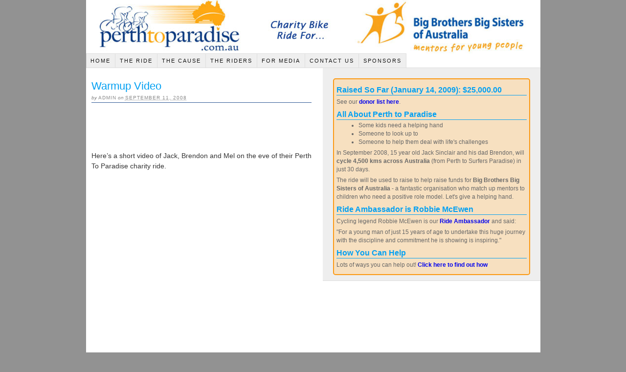

--- FILE ---
content_type: text/html; charset=UTF-8
request_url: https://www.perthtoparadise.com.au/2008/09/11/warmup-video/
body_size: 7482
content:
<!DOCTYPE html PUBLIC "-//W3C//DTD XHTML 1.0 Strict//EN" "http://www.w3.org/TR/xhtml1/DTD/xhtml1-strict.dtd">
<html xmlns="http://www.w3.org/1999/xhtml" lang="en-US">
<head profile="http://gmpg.org/xfn/11">
<meta http-equiv="Content-Type" content="text/html; charset=UTF-8" />
<title>Warmup Video</title>
<meta name="robots" content="noodp, noydir" />
<meta name="description" content="Here&#8217;s a short video of Jack, Brendon and Mel on the eve of their Perth To Paradise charity ride." />
<link rel="stylesheet" href="https://www.perthtoparadise.com.au/wp-content/themes/thesis_185/custom/layout.css" type="text/css" media="screen, projection" />
<!--[if lte IE 8]><link rel="stylesheet" href="https://www.perthtoparadise.com.au/wp-content/themes/thesis_185/lib/css/ie.css" type="text/css" media="screen, projection" /><![endif]-->
<link rel="stylesheet" href="https://www.perthtoparadise.com.au/wp-content/themes/thesis_185/custom/custom.css" type="text/css" media="screen, projection" />
<link rel="canonical" href="https://www.perthtoparadise.com.au/2008/09/11/warmup-video/" />
<link rel="alternate" type="application/rss+xml" title="Jack Sinclair Cycle across Australia - Charity Bike Ride for Big Brothers Big Sisters of Australia RSS Feed" href="https://www.perthtoparadise.com.au/feed/" />
<link rel="pingback" href="https://www.perthtoparadise.com.au/xmlrpc.php" />
<link rel="EditURI" type="application/rsd+xml" title="RSD" href="https://www.perthtoparadise.com.au/xmlrpc.php?rsd" />
<meta name='robots' content='max-image-preview:large' />
<link rel='dns-prefetch' href='//s.w.org' />
<link rel="alternate" type="application/rss+xml" title="Jack Sinclair Cycle across Australia - Charity Bike Ride for Big Brothers Big Sisters of Australia &raquo; Warmup Video Comments Feed" href="https://www.perthtoparadise.com.au/2008/09/11/warmup-video/feed/" />
<script type="text/javascript">
window._wpemojiSettings = {"baseUrl":"https:\/\/s.w.org\/images\/core\/emoji\/14.0.0\/72x72\/","ext":".png","svgUrl":"https:\/\/s.w.org\/images\/core\/emoji\/14.0.0\/svg\/","svgExt":".svg","source":{"concatemoji":"https:\/\/www.perthtoparadise.com.au\/wp-includes\/js\/wp-emoji-release.min.js?ver=6.0.11"}};
/*! This file is auto-generated */
!function(e,a,t){var n,r,o,i=a.createElement("canvas"),p=i.getContext&&i.getContext("2d");function s(e,t){var a=String.fromCharCode,e=(p.clearRect(0,0,i.width,i.height),p.fillText(a.apply(this,e),0,0),i.toDataURL());return p.clearRect(0,0,i.width,i.height),p.fillText(a.apply(this,t),0,0),e===i.toDataURL()}function c(e){var t=a.createElement("script");t.src=e,t.defer=t.type="text/javascript",a.getElementsByTagName("head")[0].appendChild(t)}for(o=Array("flag","emoji"),t.supports={everything:!0,everythingExceptFlag:!0},r=0;r<o.length;r++)t.supports[o[r]]=function(e){if(!p||!p.fillText)return!1;switch(p.textBaseline="top",p.font="600 32px Arial",e){case"flag":return s([127987,65039,8205,9895,65039],[127987,65039,8203,9895,65039])?!1:!s([55356,56826,55356,56819],[55356,56826,8203,55356,56819])&&!s([55356,57332,56128,56423,56128,56418,56128,56421,56128,56430,56128,56423,56128,56447],[55356,57332,8203,56128,56423,8203,56128,56418,8203,56128,56421,8203,56128,56430,8203,56128,56423,8203,56128,56447]);case"emoji":return!s([129777,127995,8205,129778,127999],[129777,127995,8203,129778,127999])}return!1}(o[r]),t.supports.everything=t.supports.everything&&t.supports[o[r]],"flag"!==o[r]&&(t.supports.everythingExceptFlag=t.supports.everythingExceptFlag&&t.supports[o[r]]);t.supports.everythingExceptFlag=t.supports.everythingExceptFlag&&!t.supports.flag,t.DOMReady=!1,t.readyCallback=function(){t.DOMReady=!0},t.supports.everything||(n=function(){t.readyCallback()},a.addEventListener?(a.addEventListener("DOMContentLoaded",n,!1),e.addEventListener("load",n,!1)):(e.attachEvent("onload",n),a.attachEvent("onreadystatechange",function(){"complete"===a.readyState&&t.readyCallback()})),(e=t.source||{}).concatemoji?c(e.concatemoji):e.wpemoji&&e.twemoji&&(c(e.twemoji),c(e.wpemoji)))}(window,document,window._wpemojiSettings);
</script>
<style type="text/css">
img.wp-smiley,
img.emoji {
	display: inline !important;
	border: none !important;
	box-shadow: none !important;
	height: 1em !important;
	width: 1em !important;
	margin: 0 0.07em !important;
	vertical-align: -0.1em !important;
	background: none !important;
	padding: 0 !important;
}
</style>
	<link rel='stylesheet' id='surveystyles-css'  href='https://www.perthtoparadise.com.au/wp-content/plugins/TailoredSurveys/survey.css?ver=6.0.11' type='text/css' media='all' />
<link rel='stylesheet' id='wp-block-library-css'  href='https://www.perthtoparadise.com.au/wp-includes/css/dist/block-library/style.min.css?ver=6.0.11' type='text/css' media='all' />
<style id='global-styles-inline-css' type='text/css'>
body{--wp--preset--color--black: #000000;--wp--preset--color--cyan-bluish-gray: #abb8c3;--wp--preset--color--white: #ffffff;--wp--preset--color--pale-pink: #f78da7;--wp--preset--color--vivid-red: #cf2e2e;--wp--preset--color--luminous-vivid-orange: #ff6900;--wp--preset--color--luminous-vivid-amber: #fcb900;--wp--preset--color--light-green-cyan: #7bdcb5;--wp--preset--color--vivid-green-cyan: #00d084;--wp--preset--color--pale-cyan-blue: #8ed1fc;--wp--preset--color--vivid-cyan-blue: #0693e3;--wp--preset--color--vivid-purple: #9b51e0;--wp--preset--gradient--vivid-cyan-blue-to-vivid-purple: linear-gradient(135deg,rgba(6,147,227,1) 0%,rgb(155,81,224) 100%);--wp--preset--gradient--light-green-cyan-to-vivid-green-cyan: linear-gradient(135deg,rgb(122,220,180) 0%,rgb(0,208,130) 100%);--wp--preset--gradient--luminous-vivid-amber-to-luminous-vivid-orange: linear-gradient(135deg,rgba(252,185,0,1) 0%,rgba(255,105,0,1) 100%);--wp--preset--gradient--luminous-vivid-orange-to-vivid-red: linear-gradient(135deg,rgba(255,105,0,1) 0%,rgb(207,46,46) 100%);--wp--preset--gradient--very-light-gray-to-cyan-bluish-gray: linear-gradient(135deg,rgb(238,238,238) 0%,rgb(169,184,195) 100%);--wp--preset--gradient--cool-to-warm-spectrum: linear-gradient(135deg,rgb(74,234,220) 0%,rgb(151,120,209) 20%,rgb(207,42,186) 40%,rgb(238,44,130) 60%,rgb(251,105,98) 80%,rgb(254,248,76) 100%);--wp--preset--gradient--blush-light-purple: linear-gradient(135deg,rgb(255,206,236) 0%,rgb(152,150,240) 100%);--wp--preset--gradient--blush-bordeaux: linear-gradient(135deg,rgb(254,205,165) 0%,rgb(254,45,45) 50%,rgb(107,0,62) 100%);--wp--preset--gradient--luminous-dusk: linear-gradient(135deg,rgb(255,203,112) 0%,rgb(199,81,192) 50%,rgb(65,88,208) 100%);--wp--preset--gradient--pale-ocean: linear-gradient(135deg,rgb(255,245,203) 0%,rgb(182,227,212) 50%,rgb(51,167,181) 100%);--wp--preset--gradient--electric-grass: linear-gradient(135deg,rgb(202,248,128) 0%,rgb(113,206,126) 100%);--wp--preset--gradient--midnight: linear-gradient(135deg,rgb(2,3,129) 0%,rgb(40,116,252) 100%);--wp--preset--duotone--dark-grayscale: url('#wp-duotone-dark-grayscale');--wp--preset--duotone--grayscale: url('#wp-duotone-grayscale');--wp--preset--duotone--purple-yellow: url('#wp-duotone-purple-yellow');--wp--preset--duotone--blue-red: url('#wp-duotone-blue-red');--wp--preset--duotone--midnight: url('#wp-duotone-midnight');--wp--preset--duotone--magenta-yellow: url('#wp-duotone-magenta-yellow');--wp--preset--duotone--purple-green: url('#wp-duotone-purple-green');--wp--preset--duotone--blue-orange: url('#wp-duotone-blue-orange');--wp--preset--font-size--small: 13px;--wp--preset--font-size--medium: 20px;--wp--preset--font-size--large: 36px;--wp--preset--font-size--x-large: 42px;}.has-black-color{color: var(--wp--preset--color--black) !important;}.has-cyan-bluish-gray-color{color: var(--wp--preset--color--cyan-bluish-gray) !important;}.has-white-color{color: var(--wp--preset--color--white) !important;}.has-pale-pink-color{color: var(--wp--preset--color--pale-pink) !important;}.has-vivid-red-color{color: var(--wp--preset--color--vivid-red) !important;}.has-luminous-vivid-orange-color{color: var(--wp--preset--color--luminous-vivid-orange) !important;}.has-luminous-vivid-amber-color{color: var(--wp--preset--color--luminous-vivid-amber) !important;}.has-light-green-cyan-color{color: var(--wp--preset--color--light-green-cyan) !important;}.has-vivid-green-cyan-color{color: var(--wp--preset--color--vivid-green-cyan) !important;}.has-pale-cyan-blue-color{color: var(--wp--preset--color--pale-cyan-blue) !important;}.has-vivid-cyan-blue-color{color: var(--wp--preset--color--vivid-cyan-blue) !important;}.has-vivid-purple-color{color: var(--wp--preset--color--vivid-purple) !important;}.has-black-background-color{background-color: var(--wp--preset--color--black) !important;}.has-cyan-bluish-gray-background-color{background-color: var(--wp--preset--color--cyan-bluish-gray) !important;}.has-white-background-color{background-color: var(--wp--preset--color--white) !important;}.has-pale-pink-background-color{background-color: var(--wp--preset--color--pale-pink) !important;}.has-vivid-red-background-color{background-color: var(--wp--preset--color--vivid-red) !important;}.has-luminous-vivid-orange-background-color{background-color: var(--wp--preset--color--luminous-vivid-orange) !important;}.has-luminous-vivid-amber-background-color{background-color: var(--wp--preset--color--luminous-vivid-amber) !important;}.has-light-green-cyan-background-color{background-color: var(--wp--preset--color--light-green-cyan) !important;}.has-vivid-green-cyan-background-color{background-color: var(--wp--preset--color--vivid-green-cyan) !important;}.has-pale-cyan-blue-background-color{background-color: var(--wp--preset--color--pale-cyan-blue) !important;}.has-vivid-cyan-blue-background-color{background-color: var(--wp--preset--color--vivid-cyan-blue) !important;}.has-vivid-purple-background-color{background-color: var(--wp--preset--color--vivid-purple) !important;}.has-black-border-color{border-color: var(--wp--preset--color--black) !important;}.has-cyan-bluish-gray-border-color{border-color: var(--wp--preset--color--cyan-bluish-gray) !important;}.has-white-border-color{border-color: var(--wp--preset--color--white) !important;}.has-pale-pink-border-color{border-color: var(--wp--preset--color--pale-pink) !important;}.has-vivid-red-border-color{border-color: var(--wp--preset--color--vivid-red) !important;}.has-luminous-vivid-orange-border-color{border-color: var(--wp--preset--color--luminous-vivid-orange) !important;}.has-luminous-vivid-amber-border-color{border-color: var(--wp--preset--color--luminous-vivid-amber) !important;}.has-light-green-cyan-border-color{border-color: var(--wp--preset--color--light-green-cyan) !important;}.has-vivid-green-cyan-border-color{border-color: var(--wp--preset--color--vivid-green-cyan) !important;}.has-pale-cyan-blue-border-color{border-color: var(--wp--preset--color--pale-cyan-blue) !important;}.has-vivid-cyan-blue-border-color{border-color: var(--wp--preset--color--vivid-cyan-blue) !important;}.has-vivid-purple-border-color{border-color: var(--wp--preset--color--vivid-purple) !important;}.has-vivid-cyan-blue-to-vivid-purple-gradient-background{background: var(--wp--preset--gradient--vivid-cyan-blue-to-vivid-purple) !important;}.has-light-green-cyan-to-vivid-green-cyan-gradient-background{background: var(--wp--preset--gradient--light-green-cyan-to-vivid-green-cyan) !important;}.has-luminous-vivid-amber-to-luminous-vivid-orange-gradient-background{background: var(--wp--preset--gradient--luminous-vivid-amber-to-luminous-vivid-orange) !important;}.has-luminous-vivid-orange-to-vivid-red-gradient-background{background: var(--wp--preset--gradient--luminous-vivid-orange-to-vivid-red) !important;}.has-very-light-gray-to-cyan-bluish-gray-gradient-background{background: var(--wp--preset--gradient--very-light-gray-to-cyan-bluish-gray) !important;}.has-cool-to-warm-spectrum-gradient-background{background: var(--wp--preset--gradient--cool-to-warm-spectrum) !important;}.has-blush-light-purple-gradient-background{background: var(--wp--preset--gradient--blush-light-purple) !important;}.has-blush-bordeaux-gradient-background{background: var(--wp--preset--gradient--blush-bordeaux) !important;}.has-luminous-dusk-gradient-background{background: var(--wp--preset--gradient--luminous-dusk) !important;}.has-pale-ocean-gradient-background{background: var(--wp--preset--gradient--pale-ocean) !important;}.has-electric-grass-gradient-background{background: var(--wp--preset--gradient--electric-grass) !important;}.has-midnight-gradient-background{background: var(--wp--preset--gradient--midnight) !important;}.has-small-font-size{font-size: var(--wp--preset--font-size--small) !important;}.has-medium-font-size{font-size: var(--wp--preset--font-size--medium) !important;}.has-large-font-size{font-size: var(--wp--preset--font-size--large) !important;}.has-x-large-font-size{font-size: var(--wp--preset--font-size--x-large) !important;}
</style>
<script type='text/javascript' src='https://www.perthtoparadise.com.au/wp-includes/js/jquery/jquery.min.js?ver=3.6.0' id='jquery-core-js'></script>
<script type='text/javascript' src='https://www.perthtoparadise.com.au/wp-includes/js/jquery/jquery-migrate.min.js?ver=3.3.2' id='jquery-migrate-js'></script>
<script type='text/javascript' src='https://www.perthtoparadise.com.au/wp-content/themes/thesis_185/custom/custom.js?ver=6.0.11' id='custom-js-js'></script>
<link rel="https://api.w.org/" href="https://www.perthtoparadise.com.au/wp-json/" /><link rel="alternate" type="application/json" href="https://www.perthtoparadise.com.au/wp-json/wp/v2/posts/421" /><link rel="alternate" type="application/json+oembed" href="https://www.perthtoparadise.com.au/wp-json/oembed/1.0/embed?url=https%3A%2F%2Fwww.perthtoparadise.com.au%2F2008%2F09%2F11%2Fwarmup-video%2F" />
<link rel="alternate" type="text/xml+oembed" href="https://www.perthtoparadise.com.au/wp-json/oembed/1.0/embed?url=https%3A%2F%2Fwww.perthtoparadise.com.au%2F2008%2F09%2F11%2Fwarmup-video%2F&#038;format=xml" />
</head>
<body data-rsssl=1 class="custom">
<div id="container">
<div id="page">
	<div id="header">
		<p id="logo"><a href="https://www.perthtoparadise.com.au">Jack Sinclair Cycle across Australia - Charity Bike Ride for Big Brothers Big Sisters of Australia</a></p>
		<p id="tagline">4,500 kms in 30 days</p>
<a id="head_bbbs" href="http://www.bigbrothersbigsisters.org.au/bbbsau/">Big Brothers Big Sisters of Australia - Mentors for young people</a>
	</div>
<ul class="menu">
<li class="tab tab-home"><a href="https://www.perthtoparadise.com.au">Home</a></li>
<li class="tab tab-1"><a href="https://www.perthtoparadise.com.au/the-ride/" title="The Ride">The Ride</a></li>
<li class="tab tab-2"><a href="https://www.perthtoparadise.com.au/the-cause/" title="The Cause">The Cause</a></li>
<li class="tab tab-3"><a href="https://www.perthtoparadise.com.au/the-riders/" title="The Riders">The Riders</a></li>
<li class="tab tab-4"><a href="https://www.perthtoparadise.com.au/media/" title="For Media">For Media</a></li>
<li class="tab tab-5"><a href="https://www.perthtoparadise.com.au/contact-us/" title="Contact Us">Contact Us</a></li>
<li class="tab tab-6"><a href="https://www.perthtoparadise.com.au/sponsors/" title="Sponsors">Sponsors</a></li>
</ul>
	<div id="content_box">
		<div id="content" class="hfeed">

			<div class="post_box top post-421 post type-post status-publish format-standard hentry category-videos" id="post-421">
				<div class="headline_area">
					<h1 class="entry-title">Warmup Video</h1>
					<p class="headline_meta">by <span class="author vcard"><span class="fn">admin</span></span> on <abbr class="published" title="2008-09-11">September 11, 2008</abbr></p>
				</div>
				<div class="format_text entry-content">
<div style="text-align:center; margin:10px 0;">
<script type="text/javascript"><!--
google_ad_client = "pub-8134294004229825";
/* 468x60, created 8/9/09 */
google_ad_slot = "6211307101";
google_ad_width = 468;
google_ad_height = 60;
//--></script>
<script type="text/javascript" src="https://pagead2.googlesyndication.com/pagead/show_ads.js"></script>
</div>
	<p>Here&#8217;s a short video of Jack, Brendon and Mel on the eve of their Perth To Paradise charity ride.</p>
<div><object classid="clsid:d27cdb6e-ae6d-11cf-96b8-444553540000" width="400" height="320" codebase="http://download.macromedia.com/pub/shockwave/cabs/flash/swflash.cab#version=6,0,40,0"><param name="bgcolor" value="#ffffff" /><param name="flashvars" value="file=/videos/2008-09-15.flv" /><param name="src" value="/player.swf" /><embed type="application/x-shockwave-flash" width="400" height="320" src="/player.swf" flashvars="file=/videos/2008-09-15.flv" bgcolor="#ffffff"></embed></object></div>
<div style="text-align:center; margin:10px 0;">
<script type="text/javascript"><!--
google_ad_client = "pub-8134294004229825";
/* 468x60, created 8/9/09 */
google_ad_slot = "6211307101";
google_ad_width = 468;
google_ad_height = 60;
//--></script>
<script type="text/javascript" src="https://pagead2.googlesyndication.com/pagead/show_ads.js"></script>
</div>
					</div>
			</div>

			<div id="comments">
				<div id="comments_intro" class="comments_intro">
					<p><span class="bracket">{</span> <span>0</span> comments&#8230; <a href="#respond" rel="nofollow">add one now</a> <span class="bracket">}</span></p>
				</div>

				<div class="login_alert">
					<p>You must <a href="https://www.perthtoparadise.com.au/wp-login.php?redirect_to=https%3A%2F%2Fwww.perthtoparadise.com.au%2F2008%2F09%2F11%2Fwarmup-video%2F" rel="nofollow">log in</a> to post a comment.</p>
				</div>
			</div>
					<div class="prev_next post_nav">
						<p class="previous">Previous post: <a href="https://www.perthtoparadise.com.au/2008/09/11/day-1-update-tailwind-heaven/" rel="prev">Day 1 Update &#8211; Tailwind Heaven</a></p>
						<p>Next post: <a href="https://www.perthtoparadise.com.au/2008/09/12/day-2-more-than-planned/" rel="next">Day 2 &#8211; More Than Planned</a></p>
					</div>
		</div>

		<div id="sidebars">
			<div id="multimedia_box" class="custom_box">
				<div id="custom_box">
<h2>Raised So Far (January 14, 2009): $25,000.00</h2>
<p>See our <a href="https://www.perthtoparadise.com.au/donors/">donor list here</a>.</p>
<h2>All About Perth to Paradise</h2>
<ul>
<li>Some kids need a helping hand</li>
<li>Someone to look up to</li>
<li>Someone to help them deal with life's challenges</li>
</ul>
<p>In September 2008, 15 year old Jack Sinclair and his dad Brendon, will <b>cycle 4,500 kms across Australia</b> (from Perth to Surfers Paradise) in just 30 days.</p>
<p>The ride will be used to raise to help raise funds for <b>Big Brothers Big Sisters of Australia</b> - a fantastic organisation who match up mentors to children who need a positive role model.  Let's give a helping hand.</p>
<h2>Ride Ambassador is Robbie McEwen</h2>
<p>Cycling legend Robbie McEwen is our <a href="https://www.perthtoparadise.com.au/2008/02/09/robbie-mcewen-is-ride-ambassador/" title="Robbie McEwen Ride Ambassador">Ride Ambassador</a> and said:</p>
<p>"For a young man of just 15 years of age to undertake this huge journey with the discipline and commitment he is showing is inspiring."</p>
<h2>How You Can Help</h2>
<p>Lots of ways you can help out! <a href="https://www.perthtoparadise.com.au/how-you-can-help/" title="Help out Perth to Paradise">Click here to find out how</a>
	
				</div>
			</div>
<div style="text-align:center; margin:0 0 10px 0;">
<script type="text/javascript"><!--
google_ad_client = "pub-8134294004229825";
/* 336x280, created 8/9/09 */
google_ad_slot = "4071379336";
google_ad_width = 336;
google_ad_height = 280;
//--></script>
<script type="text/javascript" src="https://pagead2.googlesyndication.com/pagead/show_ads.js"></script>
</div>
				<div id="sidebar_1" class="sidebar">
				<ul class="sidebar_list">
<li class="widget widget_videos" id="recentvideos-3"><h3>Recent Videos</h3>				<div class="item">
					<a href="https://www.perthtoparadise.com.au/2010/11/24/ylead-speech/">
						<img src="https://www.perthtoparadise.com.au/wp-content/themes/perthtoparadise/images/no-img.png" alt="" />					</a>
					<h4><a href="https://www.perthtoparadise.com.au/2010/11/24/ylead-speech/">yLead Speech Survey Draw</a></h4>
					<p>Posted on 24 November 2010 by admin</p>
					<div class="cb"></div>
				</div><!-- item -->
							<div class="item">
					<a href="https://www.perthtoparadise.com.au/2008/09/11/warmup-video/">
						<img src="https://www.perthtoparadise.com.au/wp-content/themes/perthtoparadise/images/no-img.png" alt="" />					</a>
					<h4><a href="https://www.perthtoparadise.com.au/2008/09/11/warmup-video/">Warmup Video</a></h4>
					<p>Posted on 11 September 2008 by admin</p>
					<div class="cb"></div>
				</div><!-- item -->
							<div class="item">
					<a href="https://www.perthtoparadise.com.au/2008/08/21/2-things-for-every-day/">
						<img src="https://www.perthtoparadise.com.au/wp-content/uploads/2008/09/show-th.jpg" width="64" height="64" alt="" />					</a>
					<h4><a href="https://www.perthtoparadise.com.au/2008/08/21/2-things-for-every-day/">2 Things You Should Have Every Day</a></h4>
					<p>Posted on 21 August 2008 by admin</p>
					<div class="cb"></div>
				</div><!-- item -->
							<div class="item">
					<a href="https://www.perthtoparadise.com.au/2008/08/12/tie-me-kangaroo-down-sport-12-second-from-disaster/">
						<img src="https://www.perthtoparadise.com.au/wp-content/uploads/2008/09/kangaroo-thn.jpg" width="64" height="64" alt="" />					</a>
					<h4><a href="https://www.perthtoparadise.com.au/2008/08/12/tie-me-kangaroo-down-sport-12-second-from-disaster/">Tie Me Kangaroo Down Sport &#8211; 1/2 Second From Disaster!</a></h4>
					<p>Posted on 12 August 2008 by admin</p>
					<div class="cb"></div>
				</div><!-- item -->
							<div class="item">
					<a href="https://www.perthtoparadise.com.au/2008/08/04/training-update/">
						<img src="https://www.perthtoparadise.com.au/wp-content/uploads/2008/09/jack-helmet-th.jpg" width="64" height="64" alt="" />					</a>
					<h4><a href="https://www.perthtoparadise.com.au/2008/08/04/training-update/">Training Update</a></h4>
					<p>Posted on 04 August 2008 by admin</p>
					<div class="cb"></div>
				</div><!-- item -->
							<div class="item">
					<a href="https://www.perthtoparadise.com.au/2008/06/13/ride-promo-video-with-great-song/">
						<img src="https://www.perthtoparadise.com.au/wp-content/uploads/2008/09/lawsie-th.jpg" width="64" height="64" alt="" />					</a>
					<h4><a href="https://www.perthtoparadise.com.au/2008/06/13/ride-promo-video-with-great-song/">Ride Promo Video With Great Song</a></h4>
					<p>Posted on 13 June 2008 by admin</p>
					<div class="cb"></div>
				</div><!-- item -->
							<div class="item">
					<a href="https://www.perthtoparadise.com.au/2008/02/09/robbie-mcewen-is-ride-ambassador/">
						<img src="https://www.perthtoparadise.com.au/wp-content/uploads/2008/02/robbie-endorse-jack-thn.jpg" width="64" height="64" alt="" />					</a>
					<h4><a href="https://www.perthtoparadise.com.au/2008/02/09/robbie-mcewen-is-ride-ambassador/">Robbie McEwen Is Ride Ambassador</a></h4>
					<p>Posted on 09 February 2008 by admin</p>
					<div class="cb"></div>
				</div><!-- item -->
			</li><li class="widget widget_facts" id="randomfact-3"><h3>Fun Fact</h3><div class="textwrap">
<p>It's a gimme amongst cyclists that <a href="http://oakley.com.au/radar" target="_blank">Oakley's RADAR sunglasses</a> are the best cycling sunglasses available.</p>
<p>The team at Oakley are committed to innovation, functionality and style and no compromise is taken.</p>
<p>We were thrilled when Oakley asked if they could supply the ride with <b>top of the range Oakley RADAR sunglasses</b> as they wanted to help Jack's efforts to raise as much as possible for Big Brothers Big Sisters of Australia.</p>
<p>Thanks to the team at <a href="http://oakley.com.au/" target="_blank">Oakley</a> for helping make a difference to others.</p>
</div><!-- textwrap -->
</li>				</ul>
			</div>
			<div id="sidebar_2" class="sidebar">
				<ul class="sidebar_list">
<li class="widget widget_donate" id="donatebutton-3">		<a href="https://www.perthtoparadise.com.au/donate.php"><img src="https://www.perthtoparadise.com.au/wp-content/themes/thesis_185/custom/images/donate-now.jpg" /></a>
		</li><li class="widget widget_newsletter" id="newsletter-3">		<form name="ccoptin" action="https://visitor.constantcontact.com/d.jsp" target="_blank" method="post">
			<input type="hidden" name="m" value="1101843554202" />
			<input type="hidden" name="p" value="oi" />
			<p>Subscribe to our e-news & keep up to date!</p>			<input type="text" name="ea" size="14" value="" class="text" id="newsEmail" />
			<input type="submit" name="go" value="Join" class="submit" />
		</form>
		</li><li class="widget widget_categories" id="categories-2"><h3>Categories</h3>
			<ul>
					<li class="cat-item cat-item-4"><a href="https://www.perthtoparadise.com.au/category/calendar/" title="Upcoming events that you should know about!">Calendar Events</a>
</li>
	<li class="cat-item cat-item-6"><a href="https://www.perthtoparadise.com.au/category/media/">Media</a>
</li>
	<li class="cat-item cat-item-5"><a href="https://www.perthtoparadise.com.au/category/ride-route/">Ride Route</a>
</li>
	<li class="cat-item cat-item-1"><a href="https://www.perthtoparadise.com.au/category/uncategorized/">Uncategorized</a>
</li>
	<li class="cat-item cat-item-3 current-cat"><a aria-current="page" href="https://www.perthtoparadise.com.au/category/videos/" title="Watch our Videos">Videos</a>
</li>
			</ul>

			</li><li class="widget widget_links" id="linkcat-2"><h3>Blogroll</h3>
	<ul class='xoxo blogroll'>
<li><a href="http://www.bigbrothersbigsisters.org.au" rel="noopener" target="_blank">Big Brothers Big Sisters</a></li>
<li><a href="http://www.storeyourbike.com">Bike Storage</a></li>
<li><a href="https://www.tailoredmedia.com.au/gold-coast-seo/" rel="noopener" target="_blank">Queensland Search</a></li>

	</ul>
</li>
<li class="widget widget_archive" id="archives-3"><h3>Archives</h3>
			<ul>
					<li><a href='https://www.perthtoparadise.com.au/2011/07/'>July 2011</a></li>
	<li><a href='https://www.perthtoparadise.com.au/2011/04/'>April 2011</a></li>
	<li><a href='https://www.perthtoparadise.com.au/2011/03/'>March 2011</a></li>
	<li><a href='https://www.perthtoparadise.com.au/2010/11/'>November 2010</a></li>
	<li><a href='https://www.perthtoparadise.com.au/2010/10/'>October 2010</a></li>
	<li><a href='https://www.perthtoparadise.com.au/2010/07/'>July 2010</a></li>
	<li><a href='https://www.perthtoparadise.com.au/2010/02/'>February 2010</a></li>
	<li><a href='https://www.perthtoparadise.com.au/2009/12/'>December 2009</a></li>
	<li><a href='https://www.perthtoparadise.com.au/2009/11/'>November 2009</a></li>
	<li><a href='https://www.perthtoparadise.com.au/2009/06/'>June 2009</a></li>
	<li><a href='https://www.perthtoparadise.com.au/2008/11/'>November 2008</a></li>
	<li><a href='https://www.perthtoparadise.com.au/2008/10/'>October 2008</a></li>
	<li><a href='https://www.perthtoparadise.com.au/2008/09/'>September 2008</a></li>
	<li><a href='https://www.perthtoparadise.com.au/2008/08/'>August 2008</a></li>
	<li><a href='https://www.perthtoparadise.com.au/2008/07/'>July 2008</a></li>
	<li><a href='https://www.perthtoparadise.com.au/2008/06/'>June 2008</a></li>
	<li><a href='https://www.perthtoparadise.com.au/2008/05/'>May 2008</a></li>
	<li><a href='https://www.perthtoparadise.com.au/2008/04/'>April 2008</a></li>
	<li><a href='https://www.perthtoparadise.com.au/2008/03/'>March 2008</a></li>
	<li><a href='https://www.perthtoparadise.com.au/2008/02/'>February 2008</a></li>
	<li><a href='https://www.perthtoparadise.com.au/2008/01/'>January 2008</a></li>
	<li><a href='https://www.perthtoparadise.com.au/2007/12/'>December 2007</a></li>
			</ul>

			</li>				</ul>
			</div>
  <div class="cb"></div>
  <div class="feedsearch">
	<h3>Subscribe to our RSS Feeds</h3>
	<p class="feed">
		<a href="https://www.perthtoparadise.com.au/feed/">All Articles</a>
		<a href="https://www.perthtoparadise.com.au/wp-rss2.php?cat=3">Videos</a>
		<a href="https://www.perthtoparadise.com.au/comments/feed/">Comments</a>
	</p>
	<form method="get" id="searchform" action="https://www.perthtoparadise.com.au">
		<input type="text" value="ENTER YOUR SEARCH KEYWORDS HERE...." onclick="this.value='';" name="s" id="s" />
<!--		<input name="" type="image" src="https://www.perthtoparadise.com.au/wp-content/themes/perthtoparadise/images/ico-search.gif" value="Search" class="btn"  /> -->
		<input type="submit" id="searchGo" value="" />
	</form>	
  </div>
			</div>
	</div>
	<div id="footer">
<p class="copy">
		Copyright &copy; 
		<a href="https://www.perthtoparadise.com.au/">Perth to Paradise - Charity Bike Ride for Big Brothers Big Sisters of Australia</a>. 
		All rights reserved.  
		&nbsp; &nbsp; &nbsp; 
		<a href="https://www.tailoredmedia.com.au" rel="nofollow" target="_blank">Advertising agency Gold Coast</a></p>		<p><a href="https://www.perthtoparadise.com.au/wp-admin/">WordPress Admin</a></p>
	</div>
</div>
</div>
<!--[if lte IE 8]>
<div id="ie_clear"></div>
<![endif]-->
<script type="text/javascript">
var gaJsHost = (("https:" == document.location.protocol) ? "https://ssl." : "http://www.");
document.write(unescape("%3Cscript src='" + gaJsHost + "google-analytics.com/ga.js' type='text/javascript'%3E%3C/script%3E"));
</script>
<script type="text/javascript">
try {
var pageTracker = _gat._getTracker("UA-3424550-2");
pageTracker._trackPageview();
} catch(err) {}</script>
</body>
</html>
<!--
Performance optimized by W3 Total Cache. Learn more: https://www.boldgrid.com/w3-total-cache/?utm_source=w3tc&utm_medium=footer_comment&utm_campaign=free_plugin

Page Caching using Disk: Enhanced 

Served from: www.perthtoparadise.com.au @ 2026-02-02 15:36:21 by W3 Total Cache
-->

--- FILE ---
content_type: text/html; charset=utf-8
request_url: https://www.google.com/recaptcha/api2/aframe
body_size: 263
content:
<!DOCTYPE HTML><html><head><meta http-equiv="content-type" content="text/html; charset=UTF-8"></head><body><script nonce="c1iBYr3yGiZFoo3fFtinHw">/** Anti-fraud and anti-abuse applications only. See google.com/recaptcha */ try{var clients={'sodar':'https://pagead2.googlesyndication.com/pagead/sodar?'};window.addEventListener("message",function(a){try{if(a.source===window.parent){var b=JSON.parse(a.data);var c=clients[b['id']];if(c){var d=document.createElement('img');d.src=c+b['params']+'&rc='+(localStorage.getItem("rc::a")?sessionStorage.getItem("rc::b"):"");window.document.body.appendChild(d);sessionStorage.setItem("rc::e",parseInt(sessionStorage.getItem("rc::e")||0)+1);localStorage.setItem("rc::h",'1770010583318');}}}catch(b){}});window.parent.postMessage("_grecaptcha_ready", "*");}catch(b){}</script></body></html>

--- FILE ---
content_type: text/css
request_url: https://www.perthtoparadise.com.au/wp-content/themes/thesis_185/custom/custom.css
body_size: 1578
content:
/* --:[ Generic Thesis Reset ]:-- */
a { outline:none; }
ul#tabs { border:none; }
ul#tabs li { background:none; border:none; }
#tabs .current_page_item, #tabs .current-cat { background:none; }
#header { border-bottom:none; }
#feature_box { border-bottom:none; }
#content_box { background:none; }
.sidebar h3 { font-variant:normal; letter-spacing:0; }
#column_wrap { background:none; }
#footer { border-top:none; }
.cb { clear:both; font-size:1px; line-height:1px; height:1px; }

/* --:[ Site Specific Styles ]:-- */
body { background:#929292; }
#page { background:#FFF; }

#header { background:url(images/header-fullbanner.jpg) center center no-repeat; height:109px; padding:0; }
#header * { margin:0; padding:0;  }
#header #logo a { display:block; height:109px; width:350px; font-size:1px; text-indent:-2000px; float:left; }
#header #tagline { display:none; }
#header #head_bbbs { float:right; height:109px; width:380px; font-size:1px; text-indent:-2000px; display:block; }

ul#tabs { background:#1f242e url(images/topmenu-bg.gif) center left repeat-x; height:36px; font-size:1.3em; }
ul#tabs li a { color:#FFF;  padding:0.6em 1em; letter-spacing:1px; font-weight:bold;
			background-image:url(images/topmenu-sep.gif); background-position:right; background-repeat:no-repeat; }
ul#tabs li a:hover { color:#FFF; }
ul#tabs li.current_page_item a { color:#ffa813; }
ul#tabs li.current_page_item a:hover { }
ul#tabs li.home-item { margin-left:2em; }

#footer { background:#262C38; color:#FFF; }
#footer a { color:#FFF; text-decoration:none; border:none; } 
#footer a:hover { color:#EEE; text-decoration:underline; }


.post .headline_area h1, .post .headline_area h2, .post .headline_area h2 a { color:#03a0f2; }
.post .headline_area { border-bottom:1px solid #315a96; }
.post .format_text .to_comments { text-align:center; margin:10px; }
.format_text .to_comments, .format_text .to_comments span, .format_text .to_comments .bracket, .format_text .to_comments a, .format_text .to_comments a:hover {color:#84cff7;}
.format_text .to_comments a:hover, .format_text .to_comments a:hover span { color:#379cd2; }
.post .format_text { color:#333; }

.format_text h1 { font-size:1.5em; }
.format_text h2 { font-size:1.4em; }
.format_text h3 { font-size:1.3em; }
.format_text h1, .format_text h2, .format_text h3 { color:#0A3A82; border-bottom:1px solid #0A3A82; padding-bottom:2px; line-height:normal; }
.format_text a { color:#00E; }


#multimedia_box { }
#custom_box { border:2px solid #fb9914; background:#f7e0c0; -moz-border-radius:5px; -webkit-border-radius:5px; margin:10px 10px 0; padding:5px; 
			font-size:1.2em; color:#666; line-height:1.45em;  }
#custom_box h1, #custom_box h2, #custom_box h3 { color:#03a0f2; font-size:1.3em; border-bottom:1px solid #03a0f2; padding:0 0 2px; margin:8px 0 3px 0; font-weight:bold; }
#custom_box ul { padding-left:45px; }
#custom_box p { margin:5px 0; }
#custom_box p a { color:#00E; font-weight:bold; }


li.widget h3 { color:#0a3a82; font-weight:bold; font-size:1.2em; border-bottom:1px solid #03a0f2; padding-bottom:4px; }
li.widget_facts { background:#eeeeee; padding:5px; border:1px solid #FFF; -moz-border-radius:5px; -webkit-border-radius:5px; color:#666; }
li.widget_facts h3 { background:url(images/ico-folder.gif) left 2px no-repeat; padding-left:23px; }
li.widget_categories h3 { background:url(images/ico-folder.gif) left 2px no-repeat; padding-left:23px; }
li.widget_links h3 { background:url(images/ico-related.gif) left 2px no-repeat; padding-left:23px; }
li.widget_archive h3 { background:url(images/ico-cal.gif) left 2px no-repeat; padding-left:23px; }
li.widget ul { list-style:disc; padding-left:20px; }
li.widget ul li { margin-bottom:0.2em; }
li.widget_donate { text-align:center; margin-bottom:1em; }

li.widget_videos { background:#e1f3fc; padding:5px 5px 0 5px; border:1px solid #FFF; -moz-border-radius:5px; -webkit-border-radius:5px; }
li.widget_videos .item { border-bottom:1px dashed #03a0f2; margin-bottom:8px;  }
li.widget_videos .item img { float:left; margin:0 5px 5px 0; }
li.widget_videos .item h4 { font-size:1em; }
li.widget_videos .item p { font-size:0.75em; color:#666; }

li.widget_newsletter form { border:1px solid #05B1F9; -moz-border-radius:5px; -webkit-border-radius:5px;  margin:0; padding:5px 10px; text-align:center; }
li.widget_newsletter form p { font-size:1.2em; text-align:center; margin:0 0 5px 0; padding:0; font-weight:bold; }
li.widget_newsletter form .text { border:1px solid #999; background:#FFF; padding:2px 3px; }
li.widget_newsletter form .submit { border:1px solid #999; padding:1px 3px; cursor:pointer; }

li.widget_survey .inner { background:#E1F3FC; padding:0 0 10px 0; color:#666; }
li.widget_survey .inner img { float:right; margin:0 0 5px 5px; }
li.widget_survey .inner p { margin:5px; }
li.widget_survey .inner p.link { text-align:center; }

div.sidebar { margin-bottom:20px; }
.feedsearch { clear:both; background:#0e97e1; font-size:1.4em; margin:10px; padding:5px; }
.feedsearch h3 { color:#ef9b09; border-bottom:1px solid #ef9b09; margin:3px; padding:0 0 2px 0; font-weight:bold; }
.feedsearch p.feed { height:1.5em; padding:5px; padding-left:30px; }
.feedsearch p.feed a { display:block; background:url(images/ico-rssblue.gif) left no-repeat; color:#FFF; 
						float:left; padding-left:20px; margin-right:25px;}
.feedsearch form { background:#87cdf3; margin:5px; padding:5px; border:1px solid #87cdf3; -moz-border-radius:5px; -webkit-border-radius:5px; clear:both; }
.feedsearch form input#s { float:left; border:none; background:none; padding:5px; width:24em; }
.feedsearch #searchGo { border:none; float:none; background:url(images/ico-search.gif); font-size:0px; text-indent:-2000px; width:27px; height:27px; cursor:pointer; }

#footer p.copy { float:left; }
#footer p { font-size:1em; }



--- FILE ---
content_type: text/css
request_url: https://www.perthtoparadise.com.au/wp-content/plugins/TailoredSurveys/survey.css?ver=6.0.11
body_size: 463
content:

form.survey { margin:2em auto; }
form.survey li { margin-bottom:20px; }

form.survey span.req { font-weight:bold; color:#F00; margin-left:10px; }
form.survey label { display:block; width:98%; }
form.survey input.txtOther { width:300px; }
form.survey textarea { clear:both; width:300px; font-family:Verdana, Arial, Helvetica, sans-serif; padding:2px; font-size:10pt; }

form.survey p.details { }
form.survey p.details label { width:90px; float:left; clear:left; }
form.survey p.details input { width:250px; padding:1px 3px; }

form.survey input.submit { margin-left:80px; cursor:pointer; }


form.survey input.radio, form.survey .radio input { width:auto; border:0; background:none; margin-left:1em; margin-right:1em;  }
form.survey input.check, form.survey .check input { width:auto; border:0; background:none; margin-left:1em; margin-right:1em; }
form.survey input.submit { width:auto; }

form.survey input.txtOther { border:1px solid #CCC; background:#EEE; width:300px; }
form.survey textarea.txtOther { border:1px solid #CCC; background:#EEE; width:300px; }
form.survey textarea { border:1px solid #CCC; background:#EEE; width:300px; }
form.survey textarea:focus { background:#FFF; }

form.survey li { clear:both; }
form.survey li.horz { padding-bottom:20px; }
form.survey li.horz label { width:auto; float:left; padding:2px 4px; }
form.survey li.horz label input { margin:0 2px; }


--- FILE ---
content_type: application/x-javascript
request_url: https://www.perthtoparadise.com.au/wp-content/themes/thesis_185/custom/custom.js?ver=6.0.11
body_size: 186
content:
// JavaScript Document




jQuery(document).ready(function($) {
	var newsDefVal = 'Email address...';
	if ($('#newsEmail').val() == '')	$('#newsEmail').val(newsDefVal);
	$('#newsEmail').focus(function() {
		if ($('#newsEmail').val() == newsDefVal)	$('#newsEmail').val('');
	});
	$('#newsEmail').blur(function() {
		if ($('#newsEmail').val() == '')	$('#newsEmail').val(newsDefVal);
	});
	
});